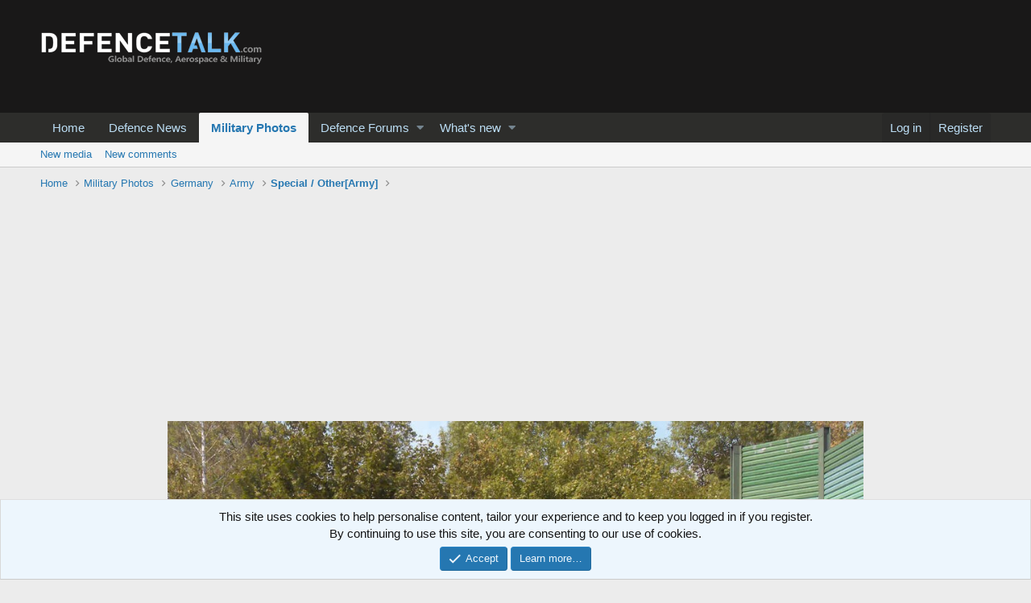

--- FILE ---
content_type: text/html; charset=utf-8
request_url: https://www.google.com/recaptcha/api2/aframe
body_size: 268
content:
<!DOCTYPE HTML><html><head><meta http-equiv="content-type" content="text/html; charset=UTF-8"></head><body><script nonce="SF8EzjD_gNDEbW7MI4LidQ">/** Anti-fraud and anti-abuse applications only. See google.com/recaptcha */ try{var clients={'sodar':'https://pagead2.googlesyndication.com/pagead/sodar?'};window.addEventListener("message",function(a){try{if(a.source===window.parent){var b=JSON.parse(a.data);var c=clients[b['id']];if(c){var d=document.createElement('img');d.src=c+b['params']+'&rc='+(localStorage.getItem("rc::a")?sessionStorage.getItem("rc::b"):"");window.document.body.appendChild(d);sessionStorage.setItem("rc::e",parseInt(sessionStorage.getItem("rc::e")||0)+1);localStorage.setItem("rc::h",'1769261833099');}}}catch(b){}});window.parent.postMessage("_grecaptcha_ready", "*");}catch(b){}</script></body></html>